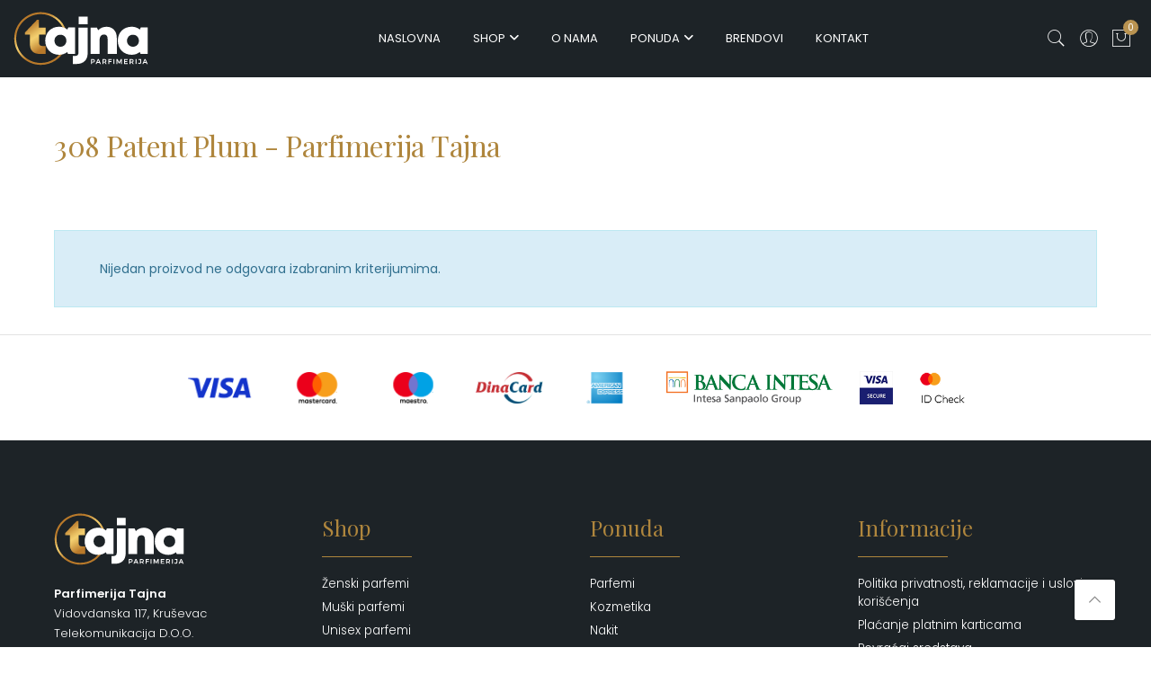

--- FILE ---
content_type: text/html; charset=UTF-8
request_url: https://www.parfimerijatajna.rs/nijansa/308-patent-plum/
body_size: 7557
content:
<!DOCTYPE html><html lang="sr-RS"><head><meta http-equiv="Content-Type" content="text/html; charset=UTF-8"/><meta name="viewport" content="width=device-width, initial-scale=1.0, maximum-scale=1.0, user-scalable=no" /><link rel="profile" href="http://gmpg.org/xfn/11"><link rel="icon" type="image/png" href="https://www.parfimerijatajna.rs/files/favicon.png" /><link rel="apple-touch-icon" href="https://www.parfimerijatajna.rs/files/apple-touch-icon.png"><meta name="facebook-domain-verification" content="k5xslo93ub4x5k5bv9tm7babw02jbb" /> <script async src="https://www.googletagmanager.com/gtag/js?id=G-CPTTMXK39W"></script> <script>window.dataLayer = window.dataLayer || [];
          function gtag(){dataLayer.push(arguments);}
          gtag('js', new Date());
        
          gtag('config', 'G-CPTTMXK39W');</script> <meta name='robots' content='index, follow, max-image-preview:large, max-snippet:-1, max-video-preview:-1' /><style>img:is([sizes="auto" i], [sizes^="auto," i]) { contain-intrinsic-size: 3000px 1500px }</style><link media="all" href="https://www.parfimerijatajna.rs/wp-content/cache/autoptimize/css/autoptimize_7ee8e923d8f376f0b27b1cbd22c7a196.css" rel="stylesheet"><title>308 Patent Plum Arhive - Parfimerija Tajna</title><link rel="canonical" href="https://www.parfimerijatajna.rs/nijansa/308-patent-plum/" /><meta property="og:locale" content="sr_RS" /><meta property="og:type" content="article" /><meta property="og:title" content="308 Patent Plum Arhive - Parfimerija Tajna" /><meta property="og:url" content="https://www.parfimerijatajna.rs/nijansa/308-patent-plum/" /><meta property="og:site_name" content="Parfimerija Tajna" /><meta name="twitter:card" content="summary_large_image" /> <script type="application/ld+json" class="yoast-schema-graph">{"@context":"https://schema.org","@graph":[{"@type":"CollectionPage","@id":"https://www.parfimerijatajna.rs/nijansa/308-patent-plum/","url":"https://www.parfimerijatajna.rs/nijansa/308-patent-plum/","name":"308 Patent Plum Arhive - Parfimerija Tajna","isPartOf":{"@id":"https://www.parfimerijatajna.rs/#website"},"breadcrumb":{"@id":"https://www.parfimerijatajna.rs/nijansa/308-patent-plum/#breadcrumb"},"inLanguage":"sr-RS"},{"@type":"BreadcrumbList","@id":"https://www.parfimerijatajna.rs/nijansa/308-patent-plum/#breadcrumb","itemListElement":[{"@type":"ListItem","position":1,"name":"Početna","item":"https://www.parfimerijatajna.rs/"},{"@type":"ListItem","position":2,"name":"308 Patent Plum"}]},{"@type":"WebSite","@id":"https://www.parfimerijatajna.rs/#website","url":"https://www.parfimerijatajna.rs/","name":"Parfimerija Tajna","description":"Kruševac","potentialAction":[{"@type":"SearchAction","target":{"@type":"EntryPoint","urlTemplate":"https://www.parfimerijatajna.rs/?s={search_term_string}"},"query-input":{"@type":"PropertyValueSpecification","valueRequired":true,"valueName":"search_term_string"}}],"inLanguage":"sr-RS"}]}</script> <link rel='dns-prefetch' href='//fonts.googleapis.com' /><link rel='dns-prefetch' href='//cdnjs.cloudflare.com' /><link rel="alternate" type="application/rss+xml" title="Parfimerija Tajna &raquo; dovod" href="https://www.parfimerijatajna.rs/feed/" /><link rel="alternate" type="application/rss+xml" title="Parfimerija Tajna &raquo; dovod komentara" href="https://www.parfimerijatajna.rs/comments/feed/" /><link rel="alternate" type="application/rss+xml" title="Parfimerija Tajna &raquo; dovod za 308 Patent Plum Nijansa" href="https://www.parfimerijatajna.rs/nijansa/308-patent-plum/feed/" /><style id='classic-theme-styles-inline-css' type='text/css'>/*! This file is auto-generated */
.wp-block-button__link{color:#fff;background-color:#32373c;border-radius:9999px;box-shadow:none;text-decoration:none;padding:calc(.667em + 2px) calc(1.333em + 2px);font-size:1.125em}.wp-block-file__button{background:#32373c;color:#fff;text-decoration:none}</style><style id='global-styles-inline-css' type='text/css'>:root{--wp--preset--aspect-ratio--square: 1;--wp--preset--aspect-ratio--4-3: 4/3;--wp--preset--aspect-ratio--3-4: 3/4;--wp--preset--aspect-ratio--3-2: 3/2;--wp--preset--aspect-ratio--2-3: 2/3;--wp--preset--aspect-ratio--16-9: 16/9;--wp--preset--aspect-ratio--9-16: 9/16;--wp--preset--color--black: #000000;--wp--preset--color--cyan-bluish-gray: #abb8c3;--wp--preset--color--white: #ffffff;--wp--preset--color--pale-pink: #f78da7;--wp--preset--color--vivid-red: #cf2e2e;--wp--preset--color--luminous-vivid-orange: #ff6900;--wp--preset--color--luminous-vivid-amber: #fcb900;--wp--preset--color--light-green-cyan: #7bdcb5;--wp--preset--color--vivid-green-cyan: #00d084;--wp--preset--color--pale-cyan-blue: #8ed1fc;--wp--preset--color--vivid-cyan-blue: #0693e3;--wp--preset--color--vivid-purple: #9b51e0;--wp--preset--gradient--vivid-cyan-blue-to-vivid-purple: linear-gradient(135deg,rgba(6,147,227,1) 0%,rgb(155,81,224) 100%);--wp--preset--gradient--light-green-cyan-to-vivid-green-cyan: linear-gradient(135deg,rgb(122,220,180) 0%,rgb(0,208,130) 100%);--wp--preset--gradient--luminous-vivid-amber-to-luminous-vivid-orange: linear-gradient(135deg,rgba(252,185,0,1) 0%,rgba(255,105,0,1) 100%);--wp--preset--gradient--luminous-vivid-orange-to-vivid-red: linear-gradient(135deg,rgba(255,105,0,1) 0%,rgb(207,46,46) 100%);--wp--preset--gradient--very-light-gray-to-cyan-bluish-gray: linear-gradient(135deg,rgb(238,238,238) 0%,rgb(169,184,195) 100%);--wp--preset--gradient--cool-to-warm-spectrum: linear-gradient(135deg,rgb(74,234,220) 0%,rgb(151,120,209) 20%,rgb(207,42,186) 40%,rgb(238,44,130) 60%,rgb(251,105,98) 80%,rgb(254,248,76) 100%);--wp--preset--gradient--blush-light-purple: linear-gradient(135deg,rgb(255,206,236) 0%,rgb(152,150,240) 100%);--wp--preset--gradient--blush-bordeaux: linear-gradient(135deg,rgb(254,205,165) 0%,rgb(254,45,45) 50%,rgb(107,0,62) 100%);--wp--preset--gradient--luminous-dusk: linear-gradient(135deg,rgb(255,203,112) 0%,rgb(199,81,192) 50%,rgb(65,88,208) 100%);--wp--preset--gradient--pale-ocean: linear-gradient(135deg,rgb(255,245,203) 0%,rgb(182,227,212) 50%,rgb(51,167,181) 100%);--wp--preset--gradient--electric-grass: linear-gradient(135deg,rgb(202,248,128) 0%,rgb(113,206,126) 100%);--wp--preset--gradient--midnight: linear-gradient(135deg,rgb(2,3,129) 0%,rgb(40,116,252) 100%);--wp--preset--font-size--small: 13px;--wp--preset--font-size--medium: 20px;--wp--preset--font-size--large: 36px;--wp--preset--font-size--x-large: 42px;--wp--preset--font-family--inter: "Inter", sans-serif;--wp--preset--font-family--cardo: Cardo;--wp--preset--spacing--20: 0.44rem;--wp--preset--spacing--30: 0.67rem;--wp--preset--spacing--40: 1rem;--wp--preset--spacing--50: 1.5rem;--wp--preset--spacing--60: 2.25rem;--wp--preset--spacing--70: 3.38rem;--wp--preset--spacing--80: 5.06rem;--wp--preset--shadow--natural: 6px 6px 9px rgba(0, 0, 0, 0.2);--wp--preset--shadow--deep: 12px 12px 50px rgba(0, 0, 0, 0.4);--wp--preset--shadow--sharp: 6px 6px 0px rgba(0, 0, 0, 0.2);--wp--preset--shadow--outlined: 6px 6px 0px -3px rgba(255, 255, 255, 1), 6px 6px rgba(0, 0, 0, 1);--wp--preset--shadow--crisp: 6px 6px 0px rgba(0, 0, 0, 1);}:where(.is-layout-flex){gap: 0.5em;}:where(.is-layout-grid){gap: 0.5em;}body .is-layout-flex{display: flex;}.is-layout-flex{flex-wrap: wrap;align-items: center;}.is-layout-flex > :is(*, div){margin: 0;}body .is-layout-grid{display: grid;}.is-layout-grid > :is(*, div){margin: 0;}:where(.wp-block-columns.is-layout-flex){gap: 2em;}:where(.wp-block-columns.is-layout-grid){gap: 2em;}:where(.wp-block-post-template.is-layout-flex){gap: 1.25em;}:where(.wp-block-post-template.is-layout-grid){gap: 1.25em;}.has-black-color{color: var(--wp--preset--color--black) !important;}.has-cyan-bluish-gray-color{color: var(--wp--preset--color--cyan-bluish-gray) !important;}.has-white-color{color: var(--wp--preset--color--white) !important;}.has-pale-pink-color{color: var(--wp--preset--color--pale-pink) !important;}.has-vivid-red-color{color: var(--wp--preset--color--vivid-red) !important;}.has-luminous-vivid-orange-color{color: var(--wp--preset--color--luminous-vivid-orange) !important;}.has-luminous-vivid-amber-color{color: var(--wp--preset--color--luminous-vivid-amber) !important;}.has-light-green-cyan-color{color: var(--wp--preset--color--light-green-cyan) !important;}.has-vivid-green-cyan-color{color: var(--wp--preset--color--vivid-green-cyan) !important;}.has-pale-cyan-blue-color{color: var(--wp--preset--color--pale-cyan-blue) !important;}.has-vivid-cyan-blue-color{color: var(--wp--preset--color--vivid-cyan-blue) !important;}.has-vivid-purple-color{color: var(--wp--preset--color--vivid-purple) !important;}.has-black-background-color{background-color: var(--wp--preset--color--black) !important;}.has-cyan-bluish-gray-background-color{background-color: var(--wp--preset--color--cyan-bluish-gray) !important;}.has-white-background-color{background-color: var(--wp--preset--color--white) !important;}.has-pale-pink-background-color{background-color: var(--wp--preset--color--pale-pink) !important;}.has-vivid-red-background-color{background-color: var(--wp--preset--color--vivid-red) !important;}.has-luminous-vivid-orange-background-color{background-color: var(--wp--preset--color--luminous-vivid-orange) !important;}.has-luminous-vivid-amber-background-color{background-color: var(--wp--preset--color--luminous-vivid-amber) !important;}.has-light-green-cyan-background-color{background-color: var(--wp--preset--color--light-green-cyan) !important;}.has-vivid-green-cyan-background-color{background-color: var(--wp--preset--color--vivid-green-cyan) !important;}.has-pale-cyan-blue-background-color{background-color: var(--wp--preset--color--pale-cyan-blue) !important;}.has-vivid-cyan-blue-background-color{background-color: var(--wp--preset--color--vivid-cyan-blue) !important;}.has-vivid-purple-background-color{background-color: var(--wp--preset--color--vivid-purple) !important;}.has-black-border-color{border-color: var(--wp--preset--color--black) !important;}.has-cyan-bluish-gray-border-color{border-color: var(--wp--preset--color--cyan-bluish-gray) !important;}.has-white-border-color{border-color: var(--wp--preset--color--white) !important;}.has-pale-pink-border-color{border-color: var(--wp--preset--color--pale-pink) !important;}.has-vivid-red-border-color{border-color: var(--wp--preset--color--vivid-red) !important;}.has-luminous-vivid-orange-border-color{border-color: var(--wp--preset--color--luminous-vivid-orange) !important;}.has-luminous-vivid-amber-border-color{border-color: var(--wp--preset--color--luminous-vivid-amber) !important;}.has-light-green-cyan-border-color{border-color: var(--wp--preset--color--light-green-cyan) !important;}.has-vivid-green-cyan-border-color{border-color: var(--wp--preset--color--vivid-green-cyan) !important;}.has-pale-cyan-blue-border-color{border-color: var(--wp--preset--color--pale-cyan-blue) !important;}.has-vivid-cyan-blue-border-color{border-color: var(--wp--preset--color--vivid-cyan-blue) !important;}.has-vivid-purple-border-color{border-color: var(--wp--preset--color--vivid-purple) !important;}.has-vivid-cyan-blue-to-vivid-purple-gradient-background{background: var(--wp--preset--gradient--vivid-cyan-blue-to-vivid-purple) !important;}.has-light-green-cyan-to-vivid-green-cyan-gradient-background{background: var(--wp--preset--gradient--light-green-cyan-to-vivid-green-cyan) !important;}.has-luminous-vivid-amber-to-luminous-vivid-orange-gradient-background{background: var(--wp--preset--gradient--luminous-vivid-amber-to-luminous-vivid-orange) !important;}.has-luminous-vivid-orange-to-vivid-red-gradient-background{background: var(--wp--preset--gradient--luminous-vivid-orange-to-vivid-red) !important;}.has-very-light-gray-to-cyan-bluish-gray-gradient-background{background: var(--wp--preset--gradient--very-light-gray-to-cyan-bluish-gray) !important;}.has-cool-to-warm-spectrum-gradient-background{background: var(--wp--preset--gradient--cool-to-warm-spectrum) !important;}.has-blush-light-purple-gradient-background{background: var(--wp--preset--gradient--blush-light-purple) !important;}.has-blush-bordeaux-gradient-background{background: var(--wp--preset--gradient--blush-bordeaux) !important;}.has-luminous-dusk-gradient-background{background: var(--wp--preset--gradient--luminous-dusk) !important;}.has-pale-ocean-gradient-background{background: var(--wp--preset--gradient--pale-ocean) !important;}.has-electric-grass-gradient-background{background: var(--wp--preset--gradient--electric-grass) !important;}.has-midnight-gradient-background{background: var(--wp--preset--gradient--midnight) !important;}.has-small-font-size{font-size: var(--wp--preset--font-size--small) !important;}.has-medium-font-size{font-size: var(--wp--preset--font-size--medium) !important;}.has-large-font-size{font-size: var(--wp--preset--font-size--large) !important;}.has-x-large-font-size{font-size: var(--wp--preset--font-size--x-large) !important;}
:where(.wp-block-post-template.is-layout-flex){gap: 1.25em;}:where(.wp-block-post-template.is-layout-grid){gap: 1.25em;}
:where(.wp-block-columns.is-layout-flex){gap: 2em;}:where(.wp-block-columns.is-layout-grid){gap: 2em;}
:root :where(.wp-block-pullquote){font-size: 1.5em;line-height: 1.6;}</style><style id='woocommerce-inline-inline-css' type='text/css'>.woocommerce form .form-row .required { visibility: visible; }</style><link rel='stylesheet' id='jas-font-google-css' href='https://fonts.googleapis.com/css?family=Poppins%3A300%2C400%2C500%2C600%2C700%7CLibre+Baskerville%3A400italic&#038;subset=latin%2Clatin-ext&#038;ver=6.7.4' type='text/css' media='all' /><link rel='stylesheet' id='serif-font-css' href='https://fonts.googleapis.com/css2?family=Playfair+Display%3Aital%2Cwght%400%2C400%3B0%2C500%3B1%2C400&#038;display=swap&#038;ver=6.7.4' type='text/css' media='all' /><link rel='stylesheet' id='font-awesome-css' href='https://cdnjs.cloudflare.com/ajax/libs/font-awesome/6.4.2/css/all.min.css?ver=6.7.4' type='text/css' media='all' /> <script type="text/javascript" src="https://www.parfimerijatajna.rs/wp-includes/js/jquery/jquery.min.js?ver=3.7.1" id="jquery-core-js"></script> <script type="text/javascript" id="wc-add-to-cart-js-extra">var wc_add_to_cart_params = {"ajax_url":"\/wp-admin\/admin-ajax.php","wc_ajax_url":"\/?wc-ajax=%%endpoint%%","i18n_view_cart":"Pregled korpe","cart_url":"https:\/\/www.parfimerijatajna.rs\/korpa\/","is_cart":"","cart_redirect_after_add":"no"};</script> <script type="text/javascript" id="woocommerce-js-extra">var woocommerce_params = {"ajax_url":"\/wp-admin\/admin-ajax.php","wc_ajax_url":"\/?wc-ajax=%%endpoint%%"};</script> <link rel="https://api.w.org/" href="https://www.parfimerijatajna.rs/wp-json/" /><link rel="EditURI" type="application/rsd+xml" title="RSD" href="https://www.parfimerijatajna.rs/xmlrpc.php?rsd" /><meta name="generator" content="WordPress 6.7.4" /><meta name="generator" content="WooCommerce 9.5.2" /> <noscript><style>.woocommerce-product-gallery{ opacity: 1 !important; }</style></noscript><style class='wp-fonts-local' type='text/css'>@font-face{font-family:Inter;font-style:normal;font-weight:300 900;font-display:fallback;src:url('https://www.parfimerijatajna.rs/wp-content/plugins/woocommerce/assets/fonts/Inter-VariableFont_slnt,wght.woff2') format('woff2');font-stretch:normal;}
@font-face{font-family:Cardo;font-style:normal;font-weight:400;font-display:fallback;src:url('https://www.parfimerijatajna.rs/wp-content/plugins/woocommerce/assets/fonts/cardo_normal_400.woff2') format('woff2');}</style></head><body class="archive tax-pa_nijansa term-308-patent-plum term-194 theme-tajna woocommerce woocommerce-page woocommerce-no-js"  itemscope="itemscope" itemtype="http://schema.org/WebPage" ><div id="jas-wrapper"><header id="jas-header" class="header-3"  itemscope="itemscope" itemtype="http://schema.org/WPHeader" ><div class="header__top bgbl  fs__12 pl__15 pr__15"></div><div class="header__mid pl__15 pr__15"><div class="jas-row middle-xs"><div class="hide-md visible-sm visible-xs jas-col-sm-4 jas-col-xs-3 flex start-md flex"> <a href="javascript:void(0);" class="jas-push-menu-btn hide-md visible-sm visible-xs"> <img src="https://www.parfimerijatajna.rs/wp-content/themes/tajna/assets/images/icons/hamburger-white.svg" width="30" height="16" alt="Menu" />'
 ?> </a></div><div class="jas-col-md-2 jas-col-sm-4 jas-col-xs-6 start-md center-sm center-xs"> <a href="https://www.parfimerijatajna.rs/"><img src="https://www.parfimerijatajna.rs/files/logo-parfimerija-tajna.svg" alt="Parfimerija Tajna - Kruševac" class="logo"></a></div><div class="jas-col-md-9 hidden-sm hidden-xs"><nav class="jas-navigation flex center-xs"><ul id="jas-menu" class="jas-menu clearfix"><li id="menu-item-22" class="menu-item menu-item-type-post_type menu-item-object-page menu-item-home"><a href="https://www.parfimerijatajna.rs/">Naslovna</a></li><li id="menu-item-1850" class="istaknuto menu-item menu-item-type-taxonomy menu-item-object-product_cat menu-item-has-children"><a href="https://www.parfimerijatajna.rs/kategorija-proizvoda/parfemi/">Shop</a><ul class='sub-menu'><li id="menu-item-1851" class="menu-item menu-item-type-taxonomy menu-item-object-product_cat"><a href="https://www.parfimerijatajna.rs/kategorija-proizvoda/parfemi/zenski-parfemi/">Ženski parfemi</a></li><li id="menu-item-1852" class="menu-item menu-item-type-taxonomy menu-item-object-product_cat"><a href="https://www.parfimerijatajna.rs/kategorija-proizvoda/parfemi/muski-parfemi/">Muški parfemi</a></li><li id="menu-item-1853" class="menu-item menu-item-type-taxonomy menu-item-object-product_cat"><a href="https://www.parfimerijatajna.rs/kategorija-proizvoda/parfemi/unisex-parfemi/">Unisex parfemi</a></li><li id="menu-item-3268" class="menu-item menu-item-type-taxonomy menu-item-object-product_cat"><a href="https://www.parfimerijatajna.rs/kategorija-proizvoda/sminka/">Šminka</a></li><li id="menu-item-3269" class="menu-item menu-item-type-taxonomy menu-item-object-product_cat"><a href="https://www.parfimerijatajna.rs/kategorija-proizvoda/nega-lica/">Nega lica</a></li><li id="menu-item-3270" class="menu-item menu-item-type-taxonomy menu-item-object-product_cat"><a href="https://www.parfimerijatajna.rs/kategorija-proizvoda/nega-tela/">Nega tela</a></li><li id="menu-item-37527" class="menu-item menu-item-type-taxonomy menu-item-object-product_cat"><a href="https://www.parfimerijatajna.rs/kategorija-proizvoda/nega-kose/">Nega kose</a></li><li id="menu-item-4791" class="menu-item menu-item-type-taxonomy menu-item-object-product_cat"><a href="https://www.parfimerijatajna.rs/kategorija-proizvoda/tasne/">Tašne</a></li><li id="menu-item-5661" class="menu-item menu-item-type-taxonomy menu-item-object-product_cat"><a href="https://www.parfimerijatajna.rs/kategorija-proizvoda/nakit/srebrni-nakit/">Srebrni nakit</a></li><li id="menu-item-9973" class="menu-item menu-item-type-taxonomy menu-item-object-product_cat"><a href="https://www.parfimerijatajna.rs/kategorija-proizvoda/kare-design/">Kare Design</a></li></ul></li><li id="menu-item-21" class="menu-item menu-item-type-post_type menu-item-object-page"><a href="https://www.parfimerijatajna.rs/o-nama/">O nama</a></li><li id="menu-item-20" class="menu-item menu-item-type-post_type menu-item-object-page menu-item-has-children"><a href="https://www.parfimerijatajna.rs/ponuda/">Ponuda</a><ul class='sub-menu'><li id="menu-item-94" class="menu-item menu-item-type-post_type menu-item-object-page"><a href="https://www.parfimerijatajna.rs/ponuda/parfemi/">Parfemi</a></li><li id="menu-item-91" class="menu-item menu-item-type-post_type menu-item-object-page"><a href="https://www.parfimerijatajna.rs/ponuda/kozmetika/">Kozmetika</a></li><li id="menu-item-93" class="menu-item menu-item-type-post_type menu-item-object-page"><a href="https://www.parfimerijatajna.rs/ponuda/nakit/">Nakit</a></li><li id="menu-item-95" class="menu-item menu-item-type-post_type menu-item-object-page"><a href="https://www.parfimerijatajna.rs/ponuda/tasne/">Tašne</a></li><li id="menu-item-92" class="menu-item menu-item-type-post_type menu-item-object-page"><a href="https://www.parfimerijatajna.rs/ponuda/manikir-setovi-i-ogledala/">Manikir setovi i ogledala</a></li><li id="menu-item-104" class="menu-item menu-item-type-post_type menu-item-object-page"><a href="https://www.parfimerijatajna.rs/ponuda/unikati-pokloni/">Unikati pokloni</a></li><li id="menu-item-105" class="menu-item menu-item-type-post_type menu-item-object-page"><a href="https://www.parfimerijatajna.rs/ponuda/profesionalno-sminkanje/">Profesionalno šminkanje</a></li></ul></li><li id="menu-item-19" class="menu-item menu-item-type-post_type menu-item-object-page"><a href="https://www.parfimerijatajna.rs/brendovi/">Brendovi</a></li><li id="menu-item-18" class="menu-item menu-item-type-post_type menu-item-object-page"><a href="https://www.parfimerijatajna.rs/kontakt/">Kontakt</a></li></ul></nav></div><div class="jas-col-md-1 jas-col-sm-4 jas-col-xs-3"><div class="jas-action flex end-xs middle-xs"> <a class="sf-open cw chp hidden-xs" href="javascript:void(0);"><i class="pe-7s-search"></i></a><div class="jas-my-account hidden-xs ts__05 pr"><a class="cw chp db" href="https://www.parfimerijatajna.rs/moj-nalog/"><i class="pe-7s-user"></i></a><ul class="pa tc"><li><a class="db cg chp" href="https://www.parfimerijatajna.rs/moj-nalog/">Prijava / Registracija</a></li></ul></div><div class="jas-icon-cart pr"><a class="cart-contents pr cw chp db" href="#" title="View your shopping cart"><i class="pe-7s-shopbag cw"></i><span class="pa count bgb br__50 cw tc">0</span></a></div></div></div></div></div><form class="header__search w__100 dn pf" role="search" method="get" action="https://www.parfimerijatajna.rs/"  itemprop="potentialAction" itemscope="itemscope" itemtype="http://schema.org/SearchAction" ><div class="pa"> <input class="w__100 jas-ajax-search" type="text" name="s" placeholder="Pretraga..." /> <input type="hidden" name="post_type" value="product"></div> <a id="sf-close" class="pa" href="#"><i class="pe-7s-close"></i></a></form><div class="jas-canvas-menu jas-push-menu"><h3 class="mg__0 tc cw bgb tu ls__2">Meni <i class="close-menu pe-7s-close pa"></i></h3><div class="jas-action flex center-xs middle-xs hide-md hidden-sm visible-xs mt__30"> <a class="sf-open cw chp" href="javascript:void(0);"><i class="pe-7s-search"></i></a> <a class="chp cw db jas-my-account" href="https://www.parfimerijatajna.rs/moj-nalog/"><i class="pe-7s-user"></i></a></div><div id="jas-mobile-menu" class="menu-glavni-container"><ul id="menu-glavni" class="menu"><li class="menu-item menu-item-type-post_type menu-item-object-page menu-item-home"><a href="https://www.parfimerijatajna.rs/"><span>Naslovna</span></a></li><li class="istaknuto menu-item menu-item-type-taxonomy menu-item-object-product_cat menu-item-has-children has-sub"><a href="https://www.parfimerijatajna.rs/kategorija-proizvoda/parfemi/"><span>Shop</span></a><ul><li class="menu-item menu-item-type-taxonomy menu-item-object-product_cat"><a href="https://www.parfimerijatajna.rs/kategorija-proizvoda/parfemi/zenski-parfemi/"><span>Ženski parfemi</span></a></li><li class="menu-item menu-item-type-taxonomy menu-item-object-product_cat"><a href="https://www.parfimerijatajna.rs/kategorija-proizvoda/parfemi/muski-parfemi/"><span>Muški parfemi</span></a></li><li class="menu-item menu-item-type-taxonomy menu-item-object-product_cat"><a href="https://www.parfimerijatajna.rs/kategorija-proizvoda/parfemi/unisex-parfemi/"><span>Unisex parfemi</span></a></li><li class="menu-item menu-item-type-taxonomy menu-item-object-product_cat"><a href="https://www.parfimerijatajna.rs/kategorija-proizvoda/sminka/"><span>Šminka</span></a></li><li class="menu-item menu-item-type-taxonomy menu-item-object-product_cat"><a href="https://www.parfimerijatajna.rs/kategorija-proizvoda/nega-lica/"><span>Nega lica</span></a></li><li class="menu-item menu-item-type-taxonomy menu-item-object-product_cat"><a href="https://www.parfimerijatajna.rs/kategorija-proizvoda/nega-tela/"><span>Nega tela</span></a></li><li class="menu-item menu-item-type-taxonomy menu-item-object-product_cat"><a href="https://www.parfimerijatajna.rs/kategorija-proizvoda/nega-kose/"><span>Nega kose</span></a></li><li class="menu-item menu-item-type-taxonomy menu-item-object-product_cat"><a href="https://www.parfimerijatajna.rs/kategorija-proizvoda/tasne/"><span>Tašne</span></a></li><li class="menu-item menu-item-type-taxonomy menu-item-object-product_cat"><a href="https://www.parfimerijatajna.rs/kategorija-proizvoda/nakit/srebrni-nakit/"><span>Srebrni nakit</span></a></li><li class="menu-item menu-item-type-taxonomy menu-item-object-product_cat"><a href="https://www.parfimerijatajna.rs/kategorija-proizvoda/kare-design/"><span>Kare Design</span></a></li></ul></li><li class="menu-item menu-item-type-post_type menu-item-object-page"><a href="https://www.parfimerijatajna.rs/o-nama/"><span>O nama</span></a></li><li class="menu-item menu-item-type-post_type menu-item-object-page menu-item-has-children has-sub"><a href="https://www.parfimerijatajna.rs/ponuda/"><span>Ponuda</span></a><ul><li class="menu-item menu-item-type-post_type menu-item-object-page"><a href="https://www.parfimerijatajna.rs/ponuda/parfemi/"><span>Parfemi</span></a></li><li class="menu-item menu-item-type-post_type menu-item-object-page"><a href="https://www.parfimerijatajna.rs/ponuda/kozmetika/"><span>Kozmetika</span></a></li><li class="menu-item menu-item-type-post_type menu-item-object-page"><a href="https://www.parfimerijatajna.rs/ponuda/nakit/"><span>Nakit</span></a></li><li class="menu-item menu-item-type-post_type menu-item-object-page"><a href="https://www.parfimerijatajna.rs/ponuda/tasne/"><span>Tašne</span></a></li><li class="menu-item menu-item-type-post_type menu-item-object-page"><a href="https://www.parfimerijatajna.rs/ponuda/manikir-setovi-i-ogledala/"><span>Manikir setovi i ogledala</span></a></li><li class="menu-item menu-item-type-post_type menu-item-object-page"><a href="https://www.parfimerijatajna.rs/ponuda/unikati-pokloni/"><span>Unikati pokloni</span></a></li><li class="menu-item menu-item-type-post_type menu-item-object-page"><a href="https://www.parfimerijatajna.rs/ponuda/profesionalno-sminkanje/"><span>Profesionalno šminkanje</span></a></li></ul></li><li class="menu-item menu-item-type-post_type menu-item-object-page"><a href="https://www.parfimerijatajna.rs/brendovi/"><span>Brendovi</span></a></li><li class="menu-item menu-item-type-post_type menu-item-object-page"><a href="https://www.parfimerijatajna.rs/kontakt/"><span>Kontakt</span></a></li></ul></div></div><div class="jas-mini-cart jas-push-menu"><div class="jas-mini-cart-content"><h3 class="mg__0 tc cw bgb tu ls__2">Pregled korpe <i class="close-cart pe-7s-close pa"></i></h3><div class="widget_shopping_cart_content"></div></div></div></header><div id="jas-content"><div class="jas-wc dib w__100" role="main"><div class="page-head pr tc"><div class="jas-container pr"><h1 class="cw">308 Patent Plum - Parfimerija Tajna</h1></div></div><nav class="woocommerce-breadcrumb" aria-label="Breadcrumb"><a href="https://www.parfimerijatajna.rs">Početna</a><i class="fa fa-angle-right"></i>Proizvod Nijansa<i class="fa fa-angle-right"></i>308 Patent Plum</nav><div class="jas-container"><div class="woocommerce-no-products-found"><div class="woocommerce-info"> Nijedan proizvod ne odgovara izabranim kriterijumima.</div></div></div></div></div><div class="payment-cards"><div class="card"> <a href="https://rs.visa.com/" target="_blank"><img src="https://www.parfimerijatajna.rs/files/kartice/visa-f.png" alt="Visa Card"></a></div><div class="card"> <a href="https://www.mastercard.us/en-us.html" target="_blank"><img src="https://www.parfimerijatajna.rs/files/kartice/master-f.png" alt="Master Card"></a></div><div class="card"> <a href="https://www.maestrocard.com/gateway/index.html" target="_blank"><img src="https://www.parfimerijatajna.rs/files/kartice/maestro-f.png" alt="Maestro Card"></a></div><div class="card"> <a href="https://dinacard.nbs.rs/" target="_blank"><img src="https://www.parfimerijatajna.rs/files/kartice/dina-f.png" alt="Dina Card"></a></div><div class="card"> <a href="https://www.americanexpress.com/" target="_blank"><img src="https://www.parfimerijatajna.rs/files/kartice/amex-f.png" alt="AE Card"></a></div><div class="card card-excpt"> <a href="https://www.bancaintesa.rs/" target="_blank"><img src="https://www.parfimerijatajna.rs/files/kartice/banca-intesa.png" alt="Banca Intesa"></a></div><div class="card"> <a href="https://rs.visa.com/pay-with-visa/security-and-assistance/protected-everywhere.html" target="_blank"><img src="https://www.parfimerijatajna.rs/files/kartice/visa-secure.png" alt="Visa Secure"></a></div><div class="card"> <a href="http://www.mastercard.com/rs/consumer/credit-cards.html" target="_blank"><img src="https://www.parfimerijatajna.rs/files/kartice/mc-id.png" alt="ID check"></a></div></div><footer id="jas-footer"  itemscope="itemscope" itemtype="http://schema.org/WPFooter" ><div class="footer__top pb__80 pt__80"><div class="jas-container pr"><div class="jas-row"><div class="jas-col-md-3 jas-col-sm-6 jas-col-xs-12"><aside id="custom_html-2" class="widget_text widget widget_custom_html"><div class="textwidget custom-html-widget"><img src="https://www.parfimerijatajna.rs/files/logo-parfimerija-tajna.svg" alt="Parfimerija Tajna - Logo Footer" class="logo-footer"><br> <strong>Parfimerija Tajna</strong><br> Vidovdanska 117, Kruševac<br> Telekomunikacija D.O.O.<br> Kralja Petra 1. 153, Blace<br> PIB: 100370034<br> Matični broj: 07585055<br> <br> T: +381 37 441 165<br> M: parfimerijatajna@gmail.com</div></aside></div><div class="jas-col-md-3 jas-col-sm-6 jas-col-xs-12"><aside id="nav_menu-2" class="widget widget_nav_menu"><h3 class="widget-title fwsb fs__16 mg__0 mb__30">Shop</h3><div class="menu-footer-meni-container"><ul id="menu-footer-meni" class="menu"><li id="menu-item-1802" class="menu-item menu-item-type-taxonomy menu-item-object-product_cat menu-item-1802"><a href="https://www.parfimerijatajna.rs/kategorija-proizvoda/parfemi/zenski-parfemi/">Ženski parfemi</a></li><li id="menu-item-1803" class="menu-item menu-item-type-taxonomy menu-item-object-product_cat menu-item-1803"><a href="https://www.parfimerijatajna.rs/kategorija-proizvoda/parfemi/muski-parfemi/">Muški parfemi</a></li><li id="menu-item-1804" class="menu-item menu-item-type-taxonomy menu-item-object-product_cat menu-item-1804"><a href="https://www.parfimerijatajna.rs/kategorija-proizvoda/parfemi/unisex-parfemi/">Unisex parfemi</a></li><li id="menu-item-30290" class="menu-item menu-item-type-taxonomy menu-item-object-product_cat menu-item-30290"><a href="https://www.parfimerijatajna.rs/kategorija-proizvoda/sminka/">Šminka</a></li><li id="menu-item-30291" class="menu-item menu-item-type-taxonomy menu-item-object-product_cat menu-item-30291"><a href="https://www.parfimerijatajna.rs/kategorija-proizvoda/novcanici/">Novčanici</a></li><li id="menu-item-30289" class="menu-item menu-item-type-taxonomy menu-item-object-product_cat menu-item-30289"><a href="https://www.parfimerijatajna.rs/kategorija-proizvoda/tasne/david-jones-tasne/">David Jones tašne</a></li></ul></div></aside></div><div class="jas-col-md-3 jas-col-sm-6 jas-col-xs-12"><aside id="nav_menu-4" class="widget widget_nav_menu"><h3 class="widget-title fwsb fs__16 mg__0 mb__30">Ponuda</h3><div class="menu-footer-ponuda-container"><ul id="menu-footer-ponuda" class="menu"><li id="menu-item-1815" class="menu-item menu-item-type-post_type menu-item-object-page menu-item-1815"><a href="https://www.parfimerijatajna.rs/ponuda/parfemi/">Parfemi</a></li><li id="menu-item-1812" class="menu-item menu-item-type-post_type menu-item-object-page menu-item-1812"><a href="https://www.parfimerijatajna.rs/ponuda/kozmetika/">Kozmetika</a></li><li id="menu-item-1814" class="menu-item menu-item-type-post_type menu-item-object-page menu-item-1814"><a href="https://www.parfimerijatajna.rs/ponuda/nakit/">Nakit</a></li><li id="menu-item-1817" class="menu-item menu-item-type-post_type menu-item-object-page menu-item-1817"><a href="https://www.parfimerijatajna.rs/ponuda/tasne/">Tašne</a></li><li id="menu-item-1813" class="menu-item menu-item-type-post_type menu-item-object-page menu-item-1813"><a href="https://www.parfimerijatajna.rs/ponuda/manikir-setovi-i-ogledala/">Manikir setovi i ogledala</a></li><li id="menu-item-1818" class="menu-item menu-item-type-post_type menu-item-object-page menu-item-1818"><a href="https://www.parfimerijatajna.rs/ponuda/unikati-pokloni/">Unikati pokloni</a></li><li id="menu-item-1816" class="menu-item menu-item-type-post_type menu-item-object-page menu-item-1816"><a href="https://www.parfimerijatajna.rs/ponuda/profesionalno-sminkanje/">Profesionalno šminkanje</a></li></ul></div></aside></div><div class="jas-col-md-3 jas-col-sm-6 jas-col-xs-12"><aside id="nav_menu-3" class="widget widget_nav_menu"><h3 class="widget-title fwsb fs__16 mg__0 mb__30">Informacije</h3><div class="menu-footer-informacije-container"><ul id="menu-footer-informacije" class="menu"><li id="menu-item-30281" class="menu-item menu-item-type-post_type menu-item-object-page menu-item-30281"><a href="https://www.parfimerijatajna.rs/politika-privatnosti-reklamacije-i-uslovi-koriscenja/">Politika privatnosti, reklamacije i uslovi korišćenja</a></li><li id="menu-item-30282" class="menu-item menu-item-type-post_type menu-item-object-page menu-item-30282"><a href="https://www.parfimerijatajna.rs/placanje-platnim-karticama/">Plaćanje platnim karticama</a></li><li id="menu-item-30283" class="menu-item menu-item-type-post_type menu-item-object-page menu-item-30283"><a href="https://www.parfimerijatajna.rs/povracaj-sredstava/">Povraćaj sredstava</a></li><li id="menu-item-30284" class="menu-item menu-item-type-post_type menu-item-object-page menu-item-30284"><a href="https://www.parfimerijatajna.rs/pravo-na-odustajanje/">Pravo na odustajanje</a></li></ul></div></aside></div></div></div></div><div class="footer__bot pt__20 pb__20 lh__1"><div class="jas-container pr tc"> © 2025 | Parfimerija Tajna - Kruševac | <a href="https://6s.rs" target="_blank">Sixth Sense Studio</a></div></div></footer></div> <a id="jas-backtop" class="pf br__50"><span class="tc bgp br__50 db cw"><i class="pr pe-7s-angle-up"></i></span></a> <script type="application/ld+json">{"@context":"https:\/\/schema.org\/","@type":"BreadcrumbList","itemListElement":[{"@type":"ListItem","position":1,"item":{"name":"Po\u010detna","@id":"https:\/\/www.parfimerijatajna.rs"}},{"@type":"ListItem","position":2,"item":{"name":"Proizvod Nijansa","@id":"https:\/\/www.parfimerijatajna.rs\/nijansa\/308-patent-plum\/"}},{"@type":"ListItem","position":3,"item":{"name":"308 Patent Plum","@id":"https:\/\/www.parfimerijatajna.rs\/nijansa\/308-patent-plum\/"}}]}</script> <script type='text/javascript'>(function () {
			var c = document.body.className;
			c = c.replace(/woocommerce-no-js/, 'woocommerce-js');
			document.body.className = c;
		})();</script> <script type="text/javascript" id="jas-claue-script-js-extra">var JAS_Data_Js = {"load_more":"Load More","no_more_item":"No More Item To Show","days":"days","hrs":"hrs","mins":"mins","secs":"secs","header_sticky":"1","permalink":""};</script> <script type="text/javascript" id="jas-claue-script-js-after">var JASAjaxURL = "https://www.parfimerijatajna.rs/wp-admin/admin-ajax.php";var JASSiteURL = "https://www.parfimerijatajna.rs/index.php";</script> <script type="text/javascript" id="wc-order-attribution-js-extra">var wc_order_attribution = {"params":{"lifetime":1.0e-5,"session":30,"base64":false,"ajaxurl":"https:\/\/www.parfimerijatajna.rs\/wp-admin\/admin-ajax.php","prefix":"wc_order_attribution_","allowTracking":true},"fields":{"source_type":"current.typ","referrer":"current_add.rf","utm_campaign":"current.cmp","utm_source":"current.src","utm_medium":"current.mdm","utm_content":"current.cnt","utm_id":"current.id","utm_term":"current.trm","utm_source_platform":"current.plt","utm_creative_format":"current.fmt","utm_marketing_tactic":"current.tct","session_entry":"current_add.ep","session_start_time":"current_add.fd","session_pages":"session.pgs","session_count":"udata.vst","user_agent":"udata.uag"}};</script> <script defer src="https://www.parfimerijatajna.rs/wp-content/cache/autoptimize/js/autoptimize_5c96d1ef89e086675c7d748a488c7454.js"></script></body></html>